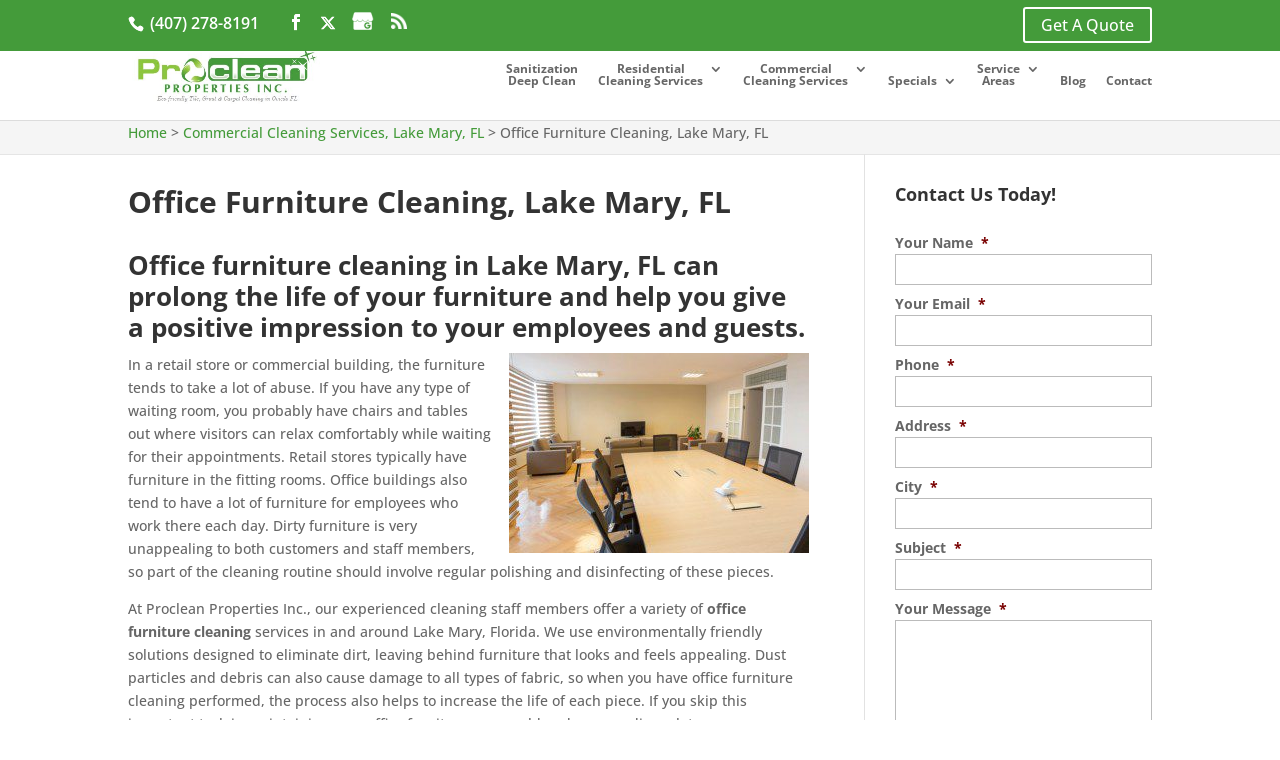

--- FILE ---
content_type: text/css
request_url: https://procleancarpetandtilecleaning.com/wp-content/plugins/wj-xbrowser/dist/styles.css?ver=2.0.2
body_size: 2275
content:
.et-social-youtube, .et-social-pinterest, .et-social-linkedin, .et-social-tumblr, .et-social-skype, .et-social-flikr, .et-social-myspace, .et-social-dribbble, .et-social-vimeo {display:none!important;}.main-slider .et_pb_slide_description{float:left;width:60%;}.main-slider .et_pb_slide_title {color: #7da937!important;text-shadow: 1px 1px 1px #000;font-size:40px;}.services-section .et_pb_module_header{color: #7da937;}.reviews-section .main-title h2{font-size: 40px;font-weight: bold;}.fpp3-title h2 {font-size: 34px !important;}.fpp3-title h3 {font-size: 30px !important;}.faq_content h3 {padding-bottom: 20px;}.faq_content h3 {font-weight: 700;font-size: 30px;color: #333;}.sister-plus {background: #449b3a61;padding: 10px;color: #000;box-shadow: -2px 1px 5px 3px;width: 90%;margin: auto;margin-bottom: 20px;}.mobile_info, .mobile_box, .mobile_box_map, .top_phone{display: none;}@media (max-width: 320px){div.rplg-slider .rplg-slider-next {right: -25px!important;}.rplg-slider .rplg-slider-prev {left:-25px!important;}}@media (max-width: 480px){#dc_coverpic_image, #dc_coverpic_text_wrapper, #dc_coverpic_text_area_flex {height: 350px!important;}h1{font-size: 30px!important;}h2, h3{font-size: 22px!important;}h4, h5, h6{font-size: 18px!important;}body, div, p{font-size: 16px!important;}#et-footer-nav .container{width:100%;max-width:100%;min-width:100%;}#menu-footer-menu {display:block;width:100%;margin:0;padding:0;}#menu-footer-menu li{display:block;width:100%;padding:10px;border-bottom:1px solid rgba(0, 0, 0, 0.1);text-align:center;}#menu-footer-menu li:last-child{border-bottom:0;}#footer-widgets .footer-widget{margin-bottom: 30px !important;display:block;}form ul.gform_fields li .ginput_recaptcha{transform:scale(0.66);-webkit-transform:scale(0.66);transform-origin:0 0;-webkit-transform-origin:0 0;}.services-section .et_pb_row_4col>.et_pb_column.et_pb_column_1_4 {width:100%!important;margin-right:0!important;}.services-section .et_pb_module_header, .services-section .et_pb_blurb_description {height:auto!important;}.et_pb_blurb_4.et_pb_blurb.service_blurb, .et_pb_blurb_5.et_pb_blurb.service_blurb {margin-bottom:30px!important;}.main-slider .et_pb_slide_description {padding:0!important;}.main-slider div .et_pb_slide_description h2.et_pb_slide_title {font-size: 24px!important;}.main-slider .et_pb_fullwidth_slider_1, .main-slider .et_pb_container {min-height:500px!important;height:500px!important;}img#logo {max-width: 170px!important;}.main-slider .et_pb_slider_with_text_overlay .et_pb_text_overlay_wrapper {padding: 10px!important;}.main-slider h1 {font-size: 23px!important;}.et_pb_fullwidth_header .et_pb_fullwidth_header_container .et_pb_button_one {margin-right:0!important;}.main-slider .et_pb_button {font-size: 16px!important;}.call-to-action .et_pb_column_0, .call-to-action .et_pb_column_1 {padding:30px 15px!important;}.contact-section .et_pb_column_7 {padding-top:30px!important;padding-bottom:30px!important;}.contact-section .call_action_footer.et_pb_cta_0.et_pb_promo h3.et_pb_module_header {font-size: 20px!important;}.service_blurb .et_pb_module_header a {font-size:18px!important;}.service_blurb .et_pb_blurb_container {padding-left: 15px!important;padding-right: 15px!important;}.contactus_section .et_pb_code_0 {padding-left:0!important;padding-right:0!important;}.focus-mid-content div.et_pb_promo {padding-left: 30px!important;padding-right: 30px!important;}.mobile_box {height: 305px!important;}.mobile_box_map {height: 340px!important;}.fpp3-title h2.et_pb_module_header {font-size: 24px !important;}.fpp3-title, .fpp3-subtitle {padding-left:0!important;padding-right:0!important;padding-top:0!important;}.offer-form form ul.gform_fields li .ginput_recaptcha {-webkit-transform: scale(0.7)!important;}.cta-first .et_pb_cta_0, .cta-first .et_pb_cta_1, .cta-second .et_pb_cta_3{padding-left:0!important;padding-right:0!important;}.rplg-slider div.rplg-slider-next {right: -30px!important;}.focus-mid-content div.et_pb_cta_2.et_pb_promo {margin-top: 0px!important;margin-bottom: 0px!important;}.focus-mid-content div.et_pb_promo {padding-left: 50px!important;padding-right: 50px!important;}}@media (max-width: 601px){form ul.gform_fields li .ginput_recaptcha, #sidebar form ul.gform_fields li div.ginput_container.ginput_recaptcha, .special-form form ul.gform_fields li div.ginput_container.ginput_recaptcha {transform:scale(0.69)!important;-webkit-transform:scale(0.69)!important;transform-origin:0 0;-webkit-transform-origin:0 0;}#sidebar .ginput_recaptcha, .contactus_section .ginput_recaptcha, .special-form .ginput_recaptcha {max-width:210px!important;margin:auto;}}@media (max-width: 773px){.footer-widget:nth-child(n) {width: 100%!important;margin: 0 7.5% 3% 0 !important;text-align: center;}#footer-widgets .footer-widget .fwidget {width: 100%;}#footer-widgets .footer-widget li:before{opacity:0;}.footer-widget .vCard.vcard-left {text-align: center;}#footer-widgets .footer-widget:nth-child(n), #footer-widgets .footer-widget .fwidget {margin-bottom: 20px !important;}.logo-footer {display: block;margin: 10px auto;}div.mtt_inner_wrapper {text-align:center!important;}#text-3 iframe {display: block;margin: 10px auto;}}@media (max-width: 980px){.contactus_section{padding-top: 0;}.contactus_section .et_pb_image{max-width: 100%!important;}.contactus_section .vCard,.contactus_section .et_pb_code_inner{text-align: center;}.contactus_section .et_pb_image img {max-width: 300px;width: 100%;}.contactus_section .et_pb_row {padding: 20px;padding-bottom: 0;}hr.formborder {float: none;}#sidebar {padding-top: 28px;}#dc_privacy_policy {float: none;text-align: center;}hr.formborder{margin:2% auto;float:none !important;}.wpcf7-form-control:not(.wpcf7-submit){width:100%;padding:7px !important;}.contact-page-text{margin-top:20px;}.grecaptcha-badge{bottom:15%;opacity:0.5;}.grecaptcha-badge:hover{opacity:1;}#et-footer-nav .container{width:100%;max-width:100%;min-width:100%;}#menu-footer-menu, #menu-footer-articles, #menu-footer-article, #menu-main-menu {display:block;width:100%;margin:0;padding:0;}#menu-footer-menu li, #menu-footer-articles li, #menu-main-menu li, #menu-footer-article li{display:block;width:100%;padding:10px;border-bottom:1px solid rgba(0, 0, 0, 0.05);text-align:center;}#menu-footer-menu li:last-child, #menu-footer-articles li:last-child, #menu-main-menu li:last-child, #menu-footer-article li:last-child{border-bottom:0;}#footer-widgets .footer-widget{margin-bottom: 30px !important;display:block;}.et_mobile_menu{left: auto;right: 0;width: 100%;padding: 1%;text-align:left;}.et_mobile_menu li:last-child a{border-bottom:0;}.et_mobile_menu li a br{display:none;}.et_mobile_menu {border-color:#FFF !important;}.wpcf7-form-control{width:100% !important;max-width:100% !important;min-width:100% !important;padding:7px;display:block;}div.et_pb_tabsul.et_pb_tabs_controls li a{padding: 10px 20px 10px;}h1.entry-title.main_title{margin-bottom: 20px;}#sidebar form .gform_body ul.gform_fields li .ginput_container input[type="text"],#sidebar form .gform_body ul.gform_fields li .ginput_container input[type="password"],#sidebar form .gform_body ul.gform_fields li .ginput_container input[type="email"],#sidebar form .gform_body ul.gform_fields li .ginput_container input[type="number"],#sidebar form .gform_body ul.gform_fields li .ginput_container textarea{max-width:100%;width:100%;}.main-slider {padding-top:0!important;}#logo {max-height: 100%!important;max-width: 250px!important;}.mobile_menu_bar:before {font-size: 42px;}#et-info-phone {display:none!important;}#et-info {float: none!important;text-align:center!important;margin-top: 45px;}.main-slider .et_pb_slide_description {float: none!important;width: 100%!important;}.main-slider .et_pb_slide_description h2.et_pb_slide_title {font-size:40px!important;}.main-slider {padding-bottom: 20px!important;}.additionial-content .call-to-action {padding-top:0!important;padding-bottom:0!important;}.et_pb_blurb_2.et_pb_blurb.service_blurb, .et_pb_blurb_3.et_pb_blurb.service_blurb {margin-bottom:30px!important;}.contact-section .et_pb_column_7 {margin-bottom:0!important;}.header-content {width: 100%!important;max-width: 100%!important;}.mobile_info{display: block;background: #89c83c;color: #fff;text-transform: uppercase;position: fixed;bottom: 0;right: 0;left: 0;margin: auto;z-index:999999;}.mobile_info td{text-align: center;padding: 5px;width: 500px;text-shadow: 1px 1px 4px rgba(0,0,0,0.8);font-size: 16px;font-weight: bold;cursor: pointer;}.mobile_box{position: fixed;bottom: 0;top: 0;right: 0;left: 0;margin: auto;background: #fff;height: 275px;max-width: 230px;padding: 10px;text-align: center;z-index: 99999;box-shadow: 5px 5px 5px #000000;border-radius: 5px;}.mobile_box_map{position: fixed;bottom: 0;top: 0;right: 0;left: 0;margin: auto;background: #fff;height: 325px;max-width: 230px;padding: 10px;text-align: center;z-index: 99999;box-shadow: 5px 5px 5px #000000;border-radius: 5px;}.mobile_btn{background: #89c83c;margin-bottom: 5px;padding: 5px;}.mobile_btn a{color: #ffffff;}.mobile_title{font-size: 18px;color: #000;font-weight: bold;}.mobile_hr{margin-top: 5px;margin-bottom: 10px;font-size: 14px;font-weight: bold;color: #000;}.close_btn{background: #000;color: #fff;padding: 2px 10px;border-radius: 30px;position: absolute;right: -10px;top: -15px;border: 3px solid #89c83c;cursor: pointer;}.mobile_map{padding: 5px 0;}.top_phone {font-size: 22px;position: fixed;top: 0;background: #89c83c;border-bottom: 3px solid #fff;left: 0;right: 0;max-width: 100%;z-index: 999999;color: #fff;padding: 5px;display: block;text-align: center;}#footer-bottom {padding: 15px 0 55px;}#sidebar form ul.gform_fields li .ginput_container.ginput_recaptcha, .special-form form ul.gform_fields li .ginput_container.ginput_recaptcha {-webkit-transform: scale(0.80)!important;}.contact-page-text, .contactus_section .et_pb_row_1 {padding-left:0!important;padding-right:0!important;}}@media (max-width: 640px){#sidebar .ginput_recaptcha, .special-form .ginput_recaptcha {max-width:240px;margin:auto;}.contactus_section .ginput_recaptcha {max-width:300px;margin:auto;}}@media (max-width: 1200px){#sidebar form ul.gform_fields li .ginput_recaptcha, .special-form form ul.gform_fields li .ginput_recaptcha {-webkit-transform: scale(0.63)!important;}#text-4 strong {white-space: nowrap;}#text-4 h2 {font-size: 22px!important;}}@media (max-width: 767px){#footer-widgets .footer-widget:nth-child(n), #footer-widgets .footer-widget .fwidget {margin-bottom: 30px !important;}img.alignright, img.alignleft, img.aligncenter {display: block !important;float: none !important ;margin: 20px auto !important;}#et-info .et-social-icons {display:block!important;}#text-3 .title, #recent-posts-3 .title {margin-top:20px;}}@media (max-width: 1152px){.contact-section .et_pb_column_7 {padding-right:30px!important;padding-left:30px!important;}}@media (max-width: 1042px){nav ul#top-menu li {font-size: 11px;}}@media (max-width: 1108px){#main-header div.container{width:90%;}}@media (max-width: 1168px){#main-header .container{width:85%;}}@media (max-width: 1218px){ul#top-menu li {padding-right: 10px;}}@media (max-width: 1300px){img#logo {max-height: 65%;}}@media (max-width: 1476px){#top-menu li {font-size: 12px;padding-right: 16px;}}ul.et_mobile_menu{display:none;}ul.et_mobile_menu > li.menu-item-has-children{display:block;position:relative;}ul.et_mobile_menu > li.menu-item-has-children ul.sub-menu, ul.et_mobile_menu > li.menu-item-has-children ul.sub-menu > li{display:none;position:relative;}ul.et_mobile_menu > li.menu-item-has-children > a{padding-right:20px;}ul.et_mobile_menu li.menu-item-has-children .chevron{position:absolute;top:5px;right:10px;z-index:99;display:block;width:24px;height:32px;text-align:center;-webkit-transition: all 0.3s ease-in-out;-moz-transition: all 0.3s ease-in-out;-o-transition: all 0.3s ease-in-out;transition: all 0.3s ease-in-out;background-size:10px 10px;}ul.et_mobile_menu li.menu-item-has-children .chevron:before{content: '▼';display:block;-webkit-transition: all 0.3s ease-in-out;-moz-transition: all 0.3s ease-in-out;-o-transition: all 0.3s ease-in-out;transition: all 0.3s ease-in-out;}ul.et_mobile_menu li.menu-item-has-children .chevron.open:before{-webkit-transition: all 0.3s ease-in-out;-moz-transition: all 0.3s ease-in-out;-o-transition: all 0.3s ease-in-out;transition: all 0.3s ease-in-out;transform: rotate(180deg);}